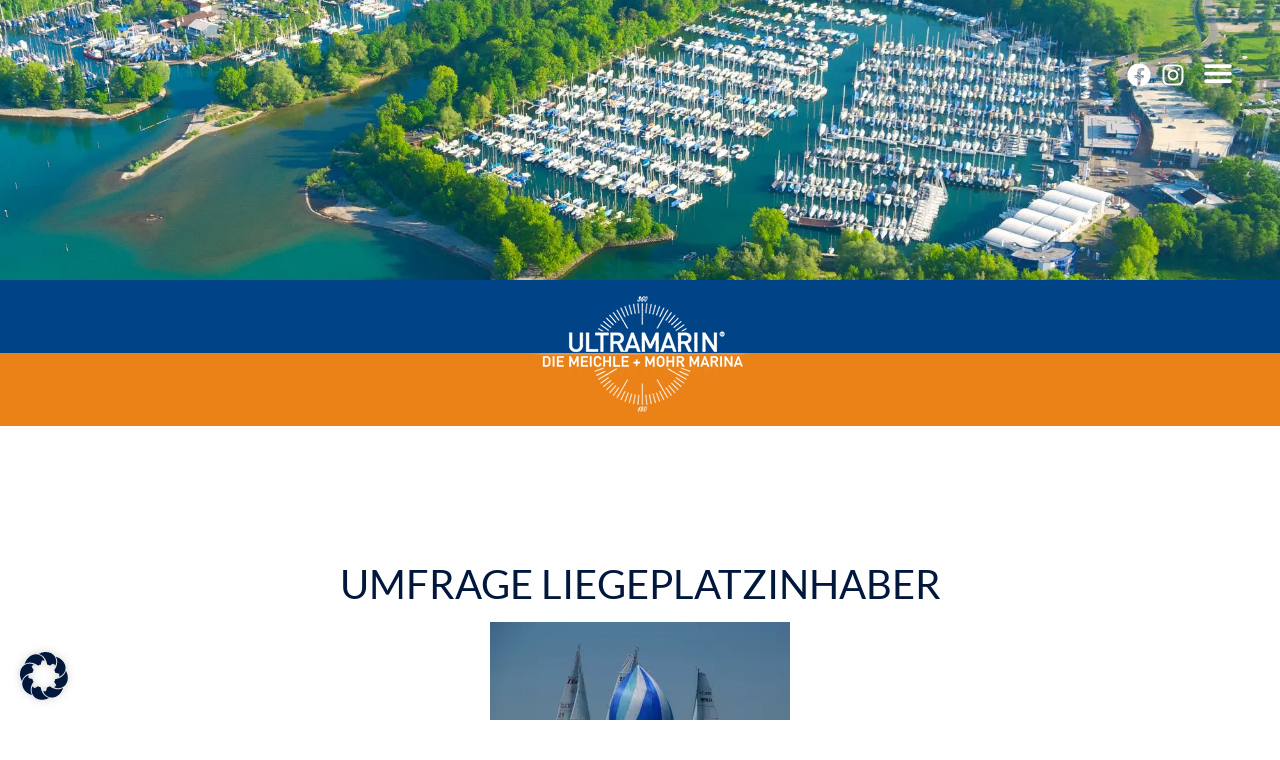

--- FILE ---
content_type: text/css
request_url: https://www.ultramarin.com/wp-content/uploads/elementor/css/post-3752.css?ver=1749637242
body_size: 689
content:
.elementor-kit-3752{--e-global-color-primary:#01173C;--e-global-color-secondary:#EA8218;--e-global-color-text:#01173C;--e-global-color-accent:#01173C;--e-global-color-4720b151:#004386;--e-global-color-596d5333:#626262;--e-global-color-6d0d65ba:#ECEDF0;--e-global-color-77bc16e4:#000;--e-global-color-369e6457:#FFF;--e-global-color-2540c41c:#FFFFFF00;--e-global-color-cd48694:#F9FAFA;--e-global-typography-primary-font-family:"Times New Roman";--e-global-typography-secondary-font-family:"Lato";--e-global-typography-secondary-font-weight:400;--e-global-typography-text-font-family:"Times New Roman";--e-global-typography-text-font-size:15px;--e-global-typography-text-font-weight:400;--e-global-typography-text-line-height:1.4em;--e-global-typography-accent-font-family:"Times New Roman";--e-global-typography-accent-font-weight:700;--e-global-typography-0a0dbae-font-size:40px;--e-global-typography-0a0dbae-line-height:1.4em;--e-global-typography-6d99f5e-font-size:36px;--e-global-typography-6d99f5e-line-height:1.4em;--e-global-typography-59a6a27-font-size:30px;--e-global-typography-59a6a27-line-height:1.2em;--e-global-typography-30d1e80-font-size:20px;--e-global-typography-30d1e80-line-height:1.2em;--e-global-typography-43a1e69-font-size:18px;--e-global-typography-43a1e69-line-height:1.2em;--e-global-typography-c74388f-font-size:12px;--e-global-typography-c74388f-line-height:1.2em;color:var( --e-global-color-text );font-family:var( --e-global-typography-text-font-family ), Sans-serif;font-size:var( --e-global-typography-text-font-size );font-weight:var( --e-global-typography-text-font-weight );line-height:var( --e-global-typography-text-line-height );}.elementor-kit-3752 e-page-transition{background-color:#FFBC7D;}.elementor-kit-3752 p{margin-bottom:1em;}.elementor-kit-3752 h1{color:var( --e-global-color-primary );font-size:var( --e-global-typography-0a0dbae-font-size );line-height:var( --e-global-typography-0a0dbae-line-height );}.elementor-kit-3752 h2{color:var( --e-global-color-text );font-size:var( --e-global-typography-6d99f5e-font-size );line-height:var( --e-global-typography-6d99f5e-line-height );}.elementor-kit-3752 h3{color:var( --e-global-color-primary );font-size:var( --e-global-typography-59a6a27-font-size );line-height:var( --e-global-typography-59a6a27-line-height );}.elementor-kit-3752 h4{color:var( --e-global-color-primary );font-size:var( --e-global-typography-30d1e80-font-size );line-height:var( --e-global-typography-30d1e80-line-height );}.elementor-kit-3752 h5{color:var( --e-global-color-primary );font-size:var( --e-global-typography-43a1e69-font-size );line-height:var( --e-global-typography-43a1e69-line-height );}.elementor-kit-3752 h6{color:var( --e-global-color-primary );font-size:var( --e-global-typography-c74388f-font-size );line-height:var( --e-global-typography-c74388f-line-height );}.elementor-section.elementor-section-boxed > .elementor-container{max-width:1340px;}.e-con{--container-max-width:1340px;--container-default-padding-top:80px;--container-default-padding-right:80px;--container-default-padding-bottom:80px;--container-default-padding-left:80px;}.elementor-widget:not(:last-child){margin-block-end:20px;}.elementor-element{--widgets-spacing:20px 20px;--widgets-spacing-row:20px;--widgets-spacing-column:20px;}{}h1.entry-title{display:var(--page-title-display);}@media(max-width:1024px){.elementor-kit-3752{--e-global-typography-0a0dbae-font-size:36px;--e-global-typography-6d99f5e-font-size:30px;--e-global-typography-59a6a27-font-size:24px;font-size:var( --e-global-typography-text-font-size );line-height:var( --e-global-typography-text-line-height );}.elementor-kit-3752 h1{font-size:var( --e-global-typography-0a0dbae-font-size );line-height:var( --e-global-typography-0a0dbae-line-height );}.elementor-kit-3752 h2{font-size:var( --e-global-typography-6d99f5e-font-size );line-height:var( --e-global-typography-6d99f5e-line-height );}.elementor-kit-3752 h3{font-size:var( --e-global-typography-59a6a27-font-size );line-height:var( --e-global-typography-59a6a27-line-height );}.elementor-kit-3752 h4{font-size:var( --e-global-typography-30d1e80-font-size );line-height:var( --e-global-typography-30d1e80-line-height );}.elementor-kit-3752 h5{font-size:var( --e-global-typography-43a1e69-font-size );line-height:var( --e-global-typography-43a1e69-line-height );}.elementor-kit-3752 h6{font-size:var( --e-global-typography-c74388f-font-size );line-height:var( --e-global-typography-c74388f-line-height );}.elementor-section.elementor-section-boxed > .elementor-container{max-width:1024px;}.e-con{--container-max-width:1024px;--container-default-padding-top:60px;--container-default-padding-right:60px;--container-default-padding-bottom:60px;--container-default-padding-left:60px;}}@media(max-width:767px){.elementor-kit-3752{--e-global-typography-0a0dbae-font-size:30px;--e-global-typography-0a0dbae-line-height:1.2em;--e-global-typography-6d99f5e-font-size:24px;--e-global-typography-59a6a27-font-size:20px;font-size:var( --e-global-typography-text-font-size );line-height:var( --e-global-typography-text-line-height );}.elementor-kit-3752 h1{font-size:var( --e-global-typography-0a0dbae-font-size );line-height:var( --e-global-typography-0a0dbae-line-height );}.elementor-kit-3752 h2{font-size:var( --e-global-typography-6d99f5e-font-size );line-height:var( --e-global-typography-6d99f5e-line-height );}.elementor-kit-3752 h3{font-size:var( --e-global-typography-59a6a27-font-size );line-height:var( --e-global-typography-59a6a27-line-height );}.elementor-kit-3752 h4{font-size:var( --e-global-typography-30d1e80-font-size );line-height:var( --e-global-typography-30d1e80-line-height );}.elementor-kit-3752 h5{font-size:var( --e-global-typography-43a1e69-font-size );line-height:var( --e-global-typography-43a1e69-line-height );}.elementor-kit-3752 h6{font-size:var( --e-global-typography-c74388f-font-size );line-height:var( --e-global-typography-c74388f-line-height );}.elementor-section.elementor-section-boxed > .elementor-container{max-width:767px;}.e-con{--container-max-width:767px;--container-default-padding-top:30px;--container-default-padding-right:30px;--container-default-padding-bottom:30px;--container-default-padding-left:30px;}}

--- FILE ---
content_type: text/css
request_url: https://www.ultramarin.com/wp-content/uploads/elementor/css/post-191.css?ver=1768204521
body_size: 723
content:
.elementor-191 .elementor-element.elementor-element-6ede8be > .elementor-container > .elementor-column > .elementor-widget-wrap{align-content:center;align-items:center;}.elementor-191 .elementor-element.elementor-element-6ede8be{z-index:1001;}.elementor-191 .elementor-element.elementor-element-08b2124.elementor-column > .elementor-widget-wrap{justify-content:flex-end;}.elementor-191 .elementor-element.elementor-element-08b2124 > .elementor-widget-wrap > .elementor-widget:not(.elementor-widget__width-auto):not(.elementor-widget__width-initial):not(:last-child):not(.elementor-absolute){margin-bottom:0px;}.elementor-191 .elementor-element.elementor-element-08b2124 > .elementor-element-populated{padding:0px 0px 0px 0px;}.elementor-widget-icon.elementor-view-stacked .elementor-icon{background-color:var( --e-global-color-primary );}.elementor-widget-icon.elementor-view-framed .elementor-icon, .elementor-widget-icon.elementor-view-default .elementor-icon{color:var( --e-global-color-primary );border-color:var( --e-global-color-primary );}.elementor-widget-icon.elementor-view-framed .elementor-icon, .elementor-widget-icon.elementor-view-default .elementor-icon svg{fill:var( --e-global-color-primary );}.elementor-191 .elementor-element.elementor-element-f38fd66{width:auto;max-width:auto;}.elementor-191 .elementor-element.elementor-element-f38fd66 > .elementor-widget-container{margin:10px 10px 0px 0px;}.elementor-191 .elementor-element.elementor-element-f38fd66 .elementor-icon-wrapper{text-align:left;}.elementor-191 .elementor-element.elementor-element-f38fd66.elementor-view-stacked .elementor-icon{background-color:#ffffff;}.elementor-191 .elementor-element.elementor-element-f38fd66.elementor-view-framed .elementor-icon, .elementor-191 .elementor-element.elementor-element-f38fd66.elementor-view-default .elementor-icon{color:#ffffff;border-color:#ffffff;}.elementor-191 .elementor-element.elementor-element-f38fd66.elementor-view-framed .elementor-icon, .elementor-191 .elementor-element.elementor-element-f38fd66.elementor-view-default .elementor-icon svg{fill:#ffffff;}.elementor-191 .elementor-element.elementor-element-f38fd66 .elementor-icon{font-size:24px;}.elementor-191 .elementor-element.elementor-element-f38fd66 .elementor-icon svg{height:24px;}.elementor-191 .elementor-element.elementor-element-267fe98{width:auto;max-width:auto;}.elementor-191 .elementor-element.elementor-element-267fe98 > .elementor-widget-container{margin:10px 10px 0px 0px;}.elementor-191 .elementor-element.elementor-element-267fe98 .elementor-icon-wrapper{text-align:left;}.elementor-191 .elementor-element.elementor-element-267fe98.elementor-view-stacked .elementor-icon{background-color:#ffffff;}.elementor-191 .elementor-element.elementor-element-267fe98.elementor-view-framed .elementor-icon, .elementor-191 .elementor-element.elementor-element-267fe98.elementor-view-default .elementor-icon{color:#ffffff;border-color:#ffffff;}.elementor-191 .elementor-element.elementor-element-267fe98.elementor-view-framed .elementor-icon, .elementor-191 .elementor-element.elementor-element-267fe98.elementor-view-default .elementor-icon svg{fill:#ffffff;}.elementor-191 .elementor-element.elementor-element-267fe98 .elementor-icon{font-size:24px;}.elementor-191 .elementor-element.elementor-element-267fe98 .elementor-icon svg{height:24px;}.elementor-widget-global .elementor-nav-menu--main .elementor-item{color:var( --e-global-color-text );fill:var( --e-global-color-text );}.elementor-widget-global .elementor-nav-menu--main .elementor-item:hover,
					.elementor-widget-global .elementor-nav-menu--main .elementor-item.elementor-item-active,
					.elementor-widget-global .elementor-nav-menu--main .elementor-item.highlighted,
					.elementor-widget-global .elementor-nav-menu--main .elementor-item:focus{color:var( --e-global-color-accent );fill:var( --e-global-color-accent );}.elementor-widget-global .elementor-nav-menu--main:not(.e--pointer-framed) .elementor-item:before,
					.elementor-widget-global .elementor-nav-menu--main:not(.e--pointer-framed) .elementor-item:after{background-color:var( --e-global-color-accent );}.elementor-widget-global .e--pointer-framed .elementor-item:before,
					.elementor-widget-global .e--pointer-framed .elementor-item:after{border-color:var( --e-global-color-accent );}.elementor-widget-global{--e-nav-menu-divider-color:var( --e-global-color-text );}.elementor-191 .elementor-element.elementor-global-185{width:auto;max-width:auto;--nav-menu-icon-size:30px;}.elementor-191 .elementor-element.elementor-global-185 > .elementor-widget-container{margin:0px 0px 0px 0px;}.elementor-191 .elementor-element.elementor-global-185 .elementor-menu-toggle{margin-left:auto;background-color:rgba(255,255,255,0);}.elementor-191 .elementor-element.elementor-global-185 .elementor-nav-menu--dropdown a, .elementor-191 .elementor-element.elementor-global-185 .elementor-menu-toggle{color:#ffffff;fill:#ffffff;}.elementor-191 .elementor-element.elementor-global-185 .elementor-nav-menu--dropdown{background-color:rgba(255,255,255,0.85);}.elementor-191 .elementor-element.elementor-global-185 .elementor-nav-menu--dropdown a:hover,
					.elementor-191 .elementor-element.elementor-global-185 .elementor-nav-menu--dropdown a.elementor-item-active,
					.elementor-191 .elementor-element.elementor-global-185 .elementor-nav-menu--dropdown a.highlighted,
					.elementor-191 .elementor-element.elementor-global-185 .elementor-menu-toggle:hover{color:#ffffff;}.elementor-191 .elementor-element.elementor-global-185 .elementor-nav-menu--dropdown a:hover,
					.elementor-191 .elementor-element.elementor-global-185 .elementor-nav-menu--dropdown a.elementor-item-active,
					.elementor-191 .elementor-element.elementor-global-185 .elementor-nav-menu--dropdown a.highlighted{background-color:rgba(255,255,255,0);}.elementor-191 .elementor-element.elementor-global-185 .elementor-nav-menu--dropdown a.elementor-item-active{color:#ffffff;background-color:rgba(255,255,255,0);}.elementor-191 .elementor-element.elementor-global-185 .elementor-nav-menu--dropdown .elementor-item, .elementor-191 .elementor-element.elementor-global-185 .elementor-nav-menu--dropdown  .elementor-sub-item{font-family:"Lato", Sans-serif;font-size:18px;}.elementor-191 .elementor-element.elementor-global-185 .elementor-nav-menu--main .elementor-nav-menu--dropdown, .elementor-191 .elementor-element.elementor-global-185 .elementor-nav-menu__container.elementor-nav-menu--dropdown{box-shadow:0px 0px 10px 0px rgba(0,0,0,0.5);}.elementor-191 .elementor-element.elementor-global-185 .elementor-nav-menu--dropdown a{padding-top:15px;padding-bottom:15px;}.elementor-191 .elementor-element.elementor-global-185 .elementor-nav-menu--main > .elementor-nav-menu > li > .elementor-nav-menu--dropdown, .elementor-191 .elementor-element.elementor-global-185 .elementor-nav-menu__container.elementor-nav-menu--dropdown{margin-top:20px !important;}.elementor-191 .elementor-element.elementor-global-185 div.elementor-menu-toggle{color:#ffffff;}.elementor-191 .elementor-element.elementor-global-185 div.elementor-menu-toggle svg{fill:#ffffff;}

--- FILE ---
content_type: text/css
request_url: https://www.ultramarin.com/wp-content/uploads/elementor/css/post-140.css?ver=1768204382
body_size: 1049
content:
.elementor-140 .elementor-element.elementor-element-862ca77:not(.elementor-motion-effects-element-type-background), .elementor-140 .elementor-element.elementor-element-862ca77 > .elementor-motion-effects-container > .elementor-motion-effects-layer{background-color:#004487;}.elementor-140 .elementor-element.elementor-element-862ca77{transition:background 0.3s, border 0.3s, border-radius 0.3s, box-shadow 0.3s;padding:1% 5% 1% 5%;}.elementor-140 .elementor-element.elementor-element-862ca77 > .elementor-background-overlay{transition:background 0.3s, border-radius 0.3s, opacity 0.3s;}.elementor-140 .elementor-element.elementor-element-861468b{--spacer-size:16px;}.elementor-140 .elementor-element.elementor-element-32632db > .elementor-widget-wrap > .elementor-widget:not(.elementor-widget__width-auto):not(.elementor-widget__width-initial):not(:last-child):not(.elementor-absolute){margin-bottom:10px;}.elementor-140 .elementor-element.elementor-element-32632db{z-index:1;}.elementor-widget-theme-site-title .elementor-heading-title{color:var( --e-global-color-primary );}.elementor-140 .elementor-element.elementor-element-0fea6f1 > .elementor-widget-container{margin:0px 0px 5px 0px;}.elementor-140 .elementor-element.elementor-element-0fea6f1 .elementor-heading-title{font-size:16px;font-weight:600;text-transform:none;letter-spacing:2px;color:#ffffff;}.elementor-widget-heading .elementor-heading-title{color:var( --e-global-color-primary );}.elementor-140 .elementor-element.elementor-element-fa6a374 > .elementor-widget-container{margin:0px 0px 15px 0px;}.elementor-140 .elementor-element.elementor-element-fa6a374 .elementor-heading-title{font-family:"Lato", Sans-serif;font-size:12px;font-weight:600;line-height:1.3em;color:#ffffff;}.elementor-140 .elementor-element.elementor-element-c4a82c6 .elementor-heading-title{font-family:"Lato", Sans-serif;font-size:12px;font-weight:600;line-height:1.3em;color:#ffffff;}.elementor-140 .elementor-element.elementor-element-0f02522 > .elementor-widget-wrap > .elementor-widget:not(.elementor-widget__width-auto):not(.elementor-widget__width-initial):not(:last-child):not(.elementor-absolute){margin-bottom:10px;}.elementor-140 .elementor-element.elementor-element-0f02522{z-index:1;}.elementor-140 .elementor-element.elementor-element-0fb6631 .elementor-heading-title{font-size:16px;font-weight:600;text-transform:none;letter-spacing:2px;color:#ffffff;}.elementor-140 .elementor-element.elementor-element-30204be{width:var( --container-widget-width, 375px );max-width:375px;--container-widget-width:375px;--container-widget-flex-grow:0;}.elementor-140 .elementor-element.elementor-element-810ede6 .elementor-heading-title{font-size:16px;font-weight:600;text-transform:none;letter-spacing:2px;color:#ffffff;}.elementor-140 .elementor-element.elementor-element-a918579{--spacer-size:16px;}.elementor-140 .elementor-element.elementor-element-e7d02d2 .elementor-heading-title{font-size:16px;font-weight:600;text-transform:none;letter-spacing:2px;color:#ffffff;}.elementor-widget-global .elementor-icon-list-item:not(:last-child):after{border-color:var( --e-global-color-text );}.elementor-widget-global .elementor-icon-list-icon i{color:var( --e-global-color-primary );}.elementor-widget-global .elementor-icon-list-icon svg{fill:var( --e-global-color-primary );}.elementor-widget-global .elementor-icon-list-text{color:var( --e-global-color-secondary );}.elementor-140 .elementor-element.elementor-global-5592{width:var( --container-widget-width, 99.72% );max-width:99.72%;--container-widget-width:99.72%;--container-widget-flex-grow:0;--e-icon-list-icon-size:25px;--icon-vertical-offset:0px;}.elementor-140 .elementor-element.elementor-global-5592 .elementor-icon-list-items:not(.elementor-inline-items) .elementor-icon-list-item:not(:last-child){padding-bottom:calc(4px/2);}.elementor-140 .elementor-element.elementor-global-5592 .elementor-icon-list-items:not(.elementor-inline-items) .elementor-icon-list-item:not(:first-child){margin-top:calc(4px/2);}.elementor-140 .elementor-element.elementor-global-5592 .elementor-icon-list-items.elementor-inline-items .elementor-icon-list-item{margin-right:calc(4px/2);margin-left:calc(4px/2);}.elementor-140 .elementor-element.elementor-global-5592 .elementor-icon-list-items.elementor-inline-items{margin-right:calc(-4px/2);margin-left:calc(-4px/2);}body.rtl .elementor-140 .elementor-element.elementor-global-5592 .elementor-icon-list-items.elementor-inline-items .elementor-icon-list-item:after{left:calc(-4px/2);}body:not(.rtl) .elementor-140 .elementor-element.elementor-global-5592 .elementor-icon-list-items.elementor-inline-items .elementor-icon-list-item:after{right:calc(-4px/2);}.elementor-140 .elementor-element.elementor-global-5592 .elementor-icon-list-icon i{color:#FFFFFF;transition:color 0.3s;}.elementor-140 .elementor-element.elementor-global-5592 .elementor-icon-list-icon svg{fill:#FFFFFF;transition:fill 0.3s;}.elementor-140 .elementor-element.elementor-global-5592 .elementor-icon-list-text{transition:color 0.3s;}.elementor-140 .elementor-element.elementor-element-e484244:not(.elementor-motion-effects-element-type-background), .elementor-140 .elementor-element.elementor-element-e484244 > .elementor-motion-effects-container > .elementor-motion-effects-layer{background-color:#ea8218;}.elementor-140 .elementor-element.elementor-element-e484244 > .elementor-container{min-height:58px;}.elementor-140 .elementor-element.elementor-element-e484244{transition:background 0.3s, border 0.3s, border-radius 0.3s, box-shadow 0.3s;padding:0% 5% 0% 5%;}.elementor-140 .elementor-element.elementor-element-e484244 > .elementor-background-overlay{transition:background 0.3s, border-radius 0.3s, opacity 0.3s;}.elementor-140 .elementor-element.elementor-element-f1b9b13 > .elementor-element-populated{padding:0px 0px 0px 0px;}.elementor-widget-theme-site-logo .widget-image-caption{color:var( --e-global-color-text );}body:not(.rtl) .elementor-140 .elementor-element.elementor-element-a3b444c{left:0px;}body.rtl .elementor-140 .elementor-element.elementor-element-a3b444c{right:0px;}.elementor-140 .elementor-element.elementor-element-a3b444c{bottom:-17px;}.elementor-140 .elementor-element.elementor-element-a3b444c img{width:175px;}.elementor-140 .elementor-element.elementor-element-394ea6e > .elementor-element-populated{padding:0px 0px 0px 0px;}@media(min-width:768px){.elementor-140 .elementor-element.elementor-element-32632db{width:13.567%;}.elementor-140 .elementor-element.elementor-element-0f02522{width:19.099%;}.elementor-140 .elementor-element.elementor-element-5db1c4f{width:14%;}.elementor-140 .elementor-element.elementor-element-105e411{width:11%;}.elementor-140 .elementor-element.elementor-element-c4aafb9{width:23.666%;}.elementor-140 .elementor-element.elementor-element-f1b9b13{width:20%;}.elementor-140 .elementor-element.elementor-element-394ea6e{width:101.376%;}}@media(max-width:1024px) and (min-width:768px){.elementor-140 .elementor-element.elementor-element-a32fa6f{width:10%;}.elementor-140 .elementor-element.elementor-element-32632db{width:45%;}.elementor-140 .elementor-element.elementor-element-0f02522{width:45%;}.elementor-140 .elementor-element.elementor-element-5db1c4f{width:33%;}.elementor-140 .elementor-element.elementor-element-105e411{width:33%;}.elementor-140 .elementor-element.elementor-element-c4aafb9{width:33%;}.elementor-140 .elementor-element.elementor-element-f1b9b13{width:100%;}}@media(max-width:1024px){.elementor-140 .elementor-element.elementor-element-862ca77{padding:10px 10px 60px 10px;}.elementor-140 .elementor-element.elementor-element-a32fa6f > .elementor-element-populated{margin:0px 0px 30px 0px;--e-column-margin-right:0px;--e-column-margin-left:0px;}.elementor-140 .elementor-element.elementor-element-a3b444c{text-align:center;}}@media(max-width:767px){.elementor-140 .elementor-element.elementor-element-a32fa6f{width:33%;}.elementor-140 .elementor-element.elementor-element-a32fa6f > .elementor-element-populated{margin:0px 0px 50px 0px;--e-column-margin-right:0px;--e-column-margin-left:0px;}.elementor-140 .elementor-element.elementor-element-32632db{width:50%;}.elementor-140 .elementor-element.elementor-element-0f02522{width:50%;}.elementor-140 .elementor-element.elementor-element-5db1c4f{width:50%;}.elementor-140 .elementor-element.elementor-element-105e411{width:50%;}}

--- FILE ---
content_type: text/css
request_url: https://www.ultramarin.com/wp-content/uploads/elementor/css/post-2787.css?ver=1750933529
body_size: 625
content:
.elementor-2787 .elementor-element.elementor-element-ca85ea3{--display:flex;--min-height:280px;--gap:5px 5px;--row-gap:5px;--column-gap:5px;}.elementor-2787 .elementor-element.elementor-element-ca85ea3:not(.elementor-motion-effects-element-type-background), .elementor-2787 .elementor-element.elementor-element-ca85ea3 > .elementor-motion-effects-container > .elementor-motion-effects-layer{background-image:url("https://www.ultramarin.com/wp-content/uploads/2018/12/Luftbild_Gesamtansicht.jpg");background-position:center center;background-repeat:no-repeat;background-size:cover;}.elementor-2787 .elementor-element.elementor-element-963c2f8{--display:flex;--flex-direction:row;--container-widget-width:calc( ( 1 - var( --container-widget-flex-grow ) ) * 100% );--container-widget-height:100%;--container-widget-flex-grow:1;--container-widget-align-self:stretch;--flex-wrap-mobile:wrap;--align-items:stretch;--gap:10px 10px;--row-gap:10px;--column-gap:10px;--padding-top:0px;--padding-bottom:0px;--padding-left:0px;--padding-right:0px;--z-index:1000;}.elementor-2787 .elementor-element.elementor-element-963c2f8:not(.elementor-motion-effects-element-type-background), .elementor-2787 .elementor-element.elementor-element-963c2f8 > .elementor-motion-effects-container > .elementor-motion-effects-layer{background-color:transparent;background-image:linear-gradient(180deg, #004487 50%, #ea8218 50%);}.elementor-2787 .elementor-element.elementor-element-1388174{--display:flex;--padding-top:0px;--padding-bottom:0px;--padding-left:0px;--padding-right:0px;}.elementor-widget-image .widget-image-caption{color:var( --e-global-color-text );}.elementor-2787 .elementor-element.elementor-element-f02876e > .elementor-widget-container{padding:10px 0px 10px 0px;}.elementor-2787 .elementor-element.elementor-element-352a635{--display:flex;--margin-top:50px;--margin-bottom:50px;--margin-left:0px;--margin-right:0px;}.elementor-widget-theme-post-title .elementor-heading-title{color:var( --e-global-color-primary );}.elementor-2787 .elementor-element.elementor-element-9f49742{text-align:center;}.elementor-widget-theme-post-content{color:var( --e-global-color-text );}.elementor-widget-button .elementor-button{background-color:var( --e-global-color-accent );}.elementor-2787 .elementor-element.elementor-element-7174dc7 .elementor-button{background-color:rgba(255, 255, 255, 0);fill:#01173C;color:#01173C;padding:0px 0px 0px 0px;}.elementor-2787 .elementor-element.elementor-element-7174dc7 > .elementor-widget-container{padding:15px 0px 0px 0px;border-style:solid;border-width:1px 0px 0px 0px;border-color:#E6E6E6;}.elementor-2787 .elementor-element.elementor-element-7174dc7 .elementor-button-content-wrapper{flex-direction:row;}@media(min-width:768px){.elementor-2787 .elementor-element.elementor-element-352a635{--content-width:1000px;}}@media(max-width:767px){.elementor-2787 .elementor-element.elementor-element-f02876e img{width:200px;}}

--- FILE ---
content_type: text/css
request_url: https://www.ultramarin.com/wp-content/themes/ultramarin/style.css?ver=1.0.0
body_size: 2296
content:
/**
Theme Name: Ultramarin
Author: Sergiu Chiriac
Author URI: https://web-zauber.de
Description: Ultramarin is the fastest, fully customizable & beautiful theme suitable for blogs, personal portfolios and business websites. It is very lightweight (less than 50KB on frontend) and offers unparalleled speed. Built with SEO in mind, Astra comes with schema.org code integrated so search engines will love your site. Astra offers plenty of sidebar options and widget areas giving you a full control for customizations. Furthermore, we have included special features and templates so feel free to choose any of your favorite page builder plugin to create pages flexibly. Some of the other features: # WooCommerce Ready # Responsive # Compatible with major plugins # Translation Ready # Extendible with premium addons # Regularly updated.
Version: 1.0.0
License: GNU General Public License v2 or later
License URI: http://www.gnu.org/licenses/gpl-2.0.html
Text Domain: ultramarin
Template: astra
*/
/************************** Menu Colors ******************/
.seiten-navi .color-ffffff a {
  color: #01173c !important;
}

.seiten-navi .color-002c86 {
  background: #002c86;
}

.seiten-navi .color-004688 {
  background: #004688;
}

.seiten-navi .color-005fc9 {
  background: #005fc9;
}

.seiten-navi .color-2075c6 {
  background: #2075c6;
}

.seiten-navi .color-729dc6 {
  background: #729dc6;
}

.seiten-navi .color-f2360a {
  background: #f2360a;
}

.seiten-navi .color-ef660a {
  background: #ef660a;
}

.seiten-navi .color-ee900a {
  background: #ee900a;
}

.seiten-navi .color-f48c30 {
  background: #F48C30;
}

.seiten-navi .color-fcc26a {
  background: #FCC26A;
}

.seiten-navi.elementor-sticky--active {
  width: auto !important;
  right: 0;
}

@media (max-width: 544px) {
  .seiten-navi.elementor-sticky--active {
    right: 13px;
  }
}

.seiten-navi .menu-item a.elementor-item:after {
  content: "\f078";
  font-family: "FontAwesome";
  right: 20px;
  opacity: 1 !important;
}

.booten-navi .elementor-nav-menu__align-justify .elementor-nav-menu--layout-horizontal .elementor-nav-menu>li {
  background: #004487;
}

/**************************** Elemntor *****************************/

.elementor-location-header:not(.elementor-edit-mode) {
    position: absolute;
    top: 50px;
    right: 0;
    width: 100%;
}

.elementor-location-header .elementor-menu-toggle {
  margin-right: 40px;
}

@media (max-width: 544px) {
  .elementor-location-header .elementor-menu-toggle {
    margin-right: 0;
  }
}

.elementor-location-header .elementor-nav-menu--dropdown {
  position: absolute;
  right: 0;
  top: 20px;
  width: 300px;
}

.elementor-element .elementor-text-editor ol {
	margin-left: 1.25em;
}

.elementor-accordion {
  border-top: 1px solid #01173c;
}

.elementor-accordion .elementor-accordion-item {
  border-bottom: 1px solid #01173c !important;
}

.elementor-element.border .elementor-tab-title {
  padding: 15px 20px !important;
}

.elementor-element.border .elementor-tab-title.elementor-active {
  border-width: 1px !important;
  border-bottom-width: 0 !important;
}

.elementor-element.border .elementor-tab-content {
  border-width: 1px !important;
  border-top-width: 0 !important;
}

.elementor-location-footer .elementor-widget-wp-widget-nav_menu .menu {
  margin: 0;
}

.elementor-location-footer .elementor-widget-wp-widget-nav_menu .menu li {
  list-style: none;
  line-height: 17px;
}

.elementor-location-footer .elementor-widget-wp-widget-nav_menu .menu li a {
  color: #fff;
  font-family: "Lato", Sans-serif;
  font-size: 12px;
  font-weight: 600;
}

.elementor-sticky--active {
	z-index: 1000;
}

.iframe-container {
  position: relative;
  overflow: hidden;
  width: 100%;
  padding-top: 62.5%; /* 8:5 Aspect Ratio (divide 9 by 16 = 0.5625) */
}

/* Then style the iframe to fit in the container div with full height and width */
.responsive-iframe {
  position: absolute;
  top: 0;
  left: 0;
  bottom: 0;
  right: 0;
  width: 100%;
  height: 100%;
}

@media (max-width: 544px) {
  .elementor-location-footer .elementor-element.half-width {
    width: 50%;
  }

	.elementor-location-footer .elementor-element.adresse, .elementor-location-footer .elementor-element.anfahrt {
		width: 100% !important;
	}

	.footer-nav ul li {
		flex: 100%;
		margin-bottom: 1px;
	}
}

@media (min-width: 545px) and (max-width: 680px) {
	.footer-nav ul li:last-child {
		margin-top: 1px;
	}
}

/* Preise */
span.bruttopreis, span.nettopreis {
  display: block;
  font-family: Times,Georgia, serif;
}

span.bruttopreis {
  font-size: 3.2em;
  line-height: 1.4em;
}

span.nettopreis {
  font-size: 1.5em;
}

/* Icons */
.um-icons .elementor-icon-list-icon {
  border-right: 1px solid #01173c;
  padding-right: 15px;
  width: auto !important;
}

@media (max-width: 767px) {
  .um-icons .elementor-col-20 {
    width: 50%;
  }
}

@media (min-width: 768px) and (max-width: 1023px) {
  .um-icons .elementor-icon-list-icon {
    padding-right: 10px !important;
  }

  .um-icons .elementor-icon-list-text {
    padding-left: 10px !important;
  }
}

/******************************* Jet Elelemnts ************************/
.jet-posts .jet-posts__item .jet-posts__inner-box {
  position: relative;
}

.jet-posts .jet-posts__item .jet-posts__inner-content {
  position: absolute;
  bottom: 5px;
  left: 5px;
  right: 5px;
  display: flex;
}

.jet-posts .jet-posts__item .entry-title a {
  font-weight: 600 !important;
}

.jet-posts .jet-posts__item .post-meta, .jet-posts .jet-posts__item .entry-excerpt {
  padding-bottom: 0;
}

.jet-posts .jet-posts__item .jet-posts__inner-content .left {
  margin-right: 10px;
  padding-right: 10px;
  border-right: 1px solid #01173c;
}

.jet-posts__inner-content .left span {
  display: block;
}

.jet-posts__inner-content .left .word1 {
  font-weight: 600;
}

.jet-posts__inner-content .left .word2 {
  font-size: 0.6em;
}

/* 2024 */
.jet-listing-dynamic-field__content .prefix, .jet-listing-dynamic-field__content .suffix,
.jet-listing-dynamic-field__content .price-prefix, .jet-listing-dynamic-field__content .price-suffix {
  font-weight: 400;
}

.single .jet-listing-dynamic-field__content .suffix {
  font-size: 16px;
}

.jet-listing-dynamic-field__content .price {
  line-height: 1.5em;
}

.jet-listing-dynamic-field__content .price-prefix, .jet-listing-dynamic-field__content .price-suffix {
  font-size: 13px;
}

.jet-listing-dynamic-field__content .price-suffix {
  text-align: right;
}

.jet-listing-dynamic-field.display-multiline .jet-listing-dynamic-field__content {
  display: flex;
  flex-direction: column;
}

.technische-daten .jet-listing-dynamic-repeater__items {
  flex-direction: column;
}

.technische-daten .jet-listing-dynamic-repeater__item {
  display: grid;
  grid-template-columns: 2fr 1fr;
  background-color: var(--e-global-color-6d0d65ba);
  padding: 5px 8px;
  margin-bottom: 5px;
}

.technische-daten .jet-listing-dynamic-repeater__item .wert {
  font-weight: 700;
}

h4.ausstattung {
  font-weight: 700;
  font-family: "Times New Roman", Sans-serif;
  margin-bottom: 20px;
}

.jet-woo-product-gallery__image img, .jet-woo-swiper-gallery-thumbs .swiper-slide img {
  aspect-ratio: 16 / 10;
  object-fit: cover;
}

.beitrag-info .jet-headline__label p {
  margin-bottom: 0;
}

@media (max-width: 767px) {
  .single-boot .jet-listing-dynamic-field__content .price {
    display: block;
  }
}

/********************************** Breadcrumbs *****************************/
.custom-breadcrumbs {
  font-family: "Lato", Sans-serif;
  font-size: 12px;
  text-transform: uppercase;
  list-style: none;
  margin: 0;
}

.custom-breadcrumbs li {
  display: inline-block;
}

/****************************** Cookie Notice ****************************/
.cookies-not-set .elementor-type-footer {
  margin-bottom: 44px;
}

.cookies-not-set .ast-scroll-to-top-right {
  bottom: 74px;
}

/**************************** Newsletter **********************************/
.newsletter-template .ast-container {
  margin-bottom: 20px;
}

.newsletter-template .ast-container.submit-btn {
  text-align: center;
}

.newsletter-template .ast-container input[type=text] {
  background: transparent;
  max-width: 300px;
  width: 100%;
}

@media (min-width: 544px) {
  .newsletter-template .ast-container .label {
    line-height: 45px;
  }
}


/* Cookiebot */
.cookieconsent-optout-marketing {
  color: #ffffff;
  text-align: center;
  margin: auto;
  padding: 20px 0;
}

.elementor-widget-html .cookieconsent-optout-marketing {
	display: block;
}

.elementor-widget-video .cookieconsent-optout-marketing {
	position: absolute !important;
	top: 50%;
	left: 50%;
	transform: translate(-50%, -50%);
}

.cookieconsent-optout-marketing a {
  color: #ffffff;
  text-decoration: underline;
}
